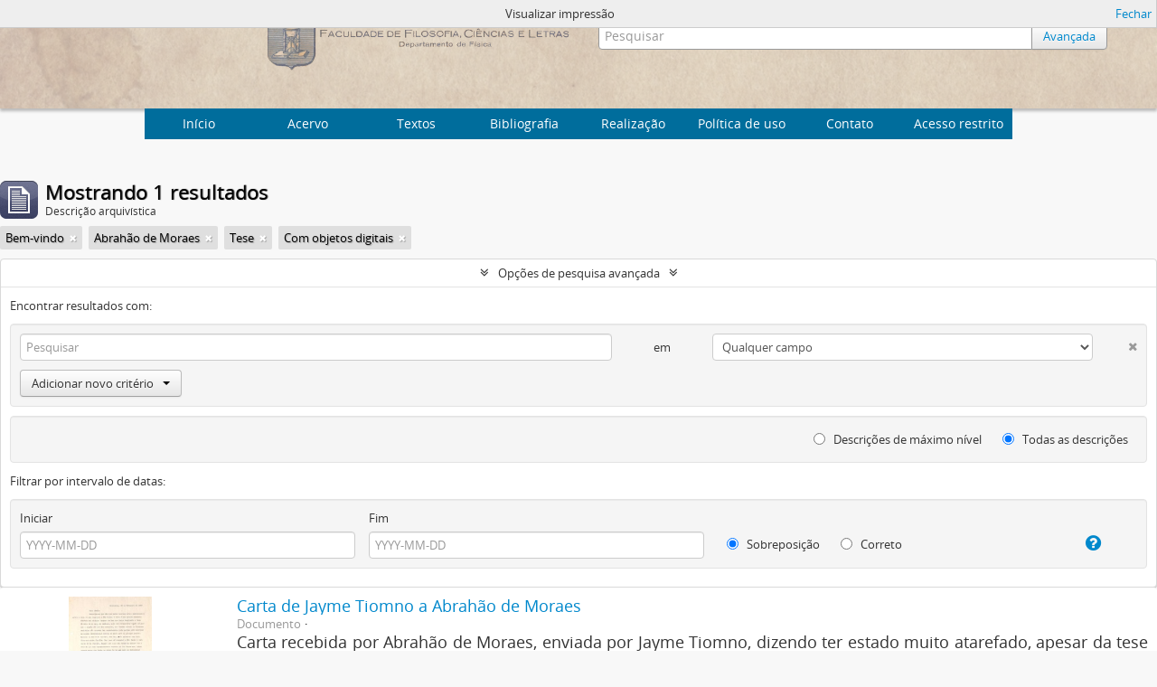

--- FILE ---
content_type: application/javascript
request_url: http://acervo.if.usp.br/vendor/jquery.masonry.js
body_size: 14831
content:
/**
 * jQuery Masonry v2.1.08
 * A dynamic layout plugin for jQuery
 * The flip-side of CSS Floats
 * http://masonry.desandro.com
 *
 * Licensed under the MIT license.
 * Copyright 2012 David DeSandro
 */

/*jshint browser: true, curly: true, eqeqeq: true, forin: false, immed: false, newcap: true, noempty: true, strict: true, undef: true */
/*global jQuery: false */

(function( window, $, undefined ){

  'use strict';

  /*
   * smartresize: debounced resize event for jQuery
   *
   * latest version and complete README available on Github:
   * https://github.com/louisremi/jquery.smartresize.js
   *
   * Copyright 2011 @louis_remi
   * Licensed under the MIT license.
   */

  var $event = $.event,
      resizeTimeout;

  $event.special.smartresize = {
    setup: function() {
      $(this).bind( "resize", $event.special.smartresize.handler );
    },
    teardown: function() {
      $(this).unbind( "resize", $event.special.smartresize.handler );
    },
    handler: function( event, execAsap ) {
      // Save the context
      var context = this,
          args = arguments;

      // set correct event type
      event.type = "smartresize";

      if ( resizeTimeout ) { clearTimeout( resizeTimeout ); }
      resizeTimeout = setTimeout(function() {
        $event.dispatch.apply( context, args );

      }, execAsap === "execAsap"? 0 : 100 );
    }
  };

  $.fn.smartresize = function( fn ) {
    return fn ? this.bind( "smartresize", fn ) : this.trigger( "smartresize", ["execAsap"] );
  };



// ========================= Masonry ===============================


  // our "Widget" object constructor
  $.Mason = function( options, element ){
    this.element = $( element );

    this._create( options );
    this._init();
  };

  $.Mason.settings = {
    isResizable: true,
    isAnimated: false,
    animationOptions: {
      queue: false,
      duration: 500
    },
    gutterWidth: 0,
    isRTL: false,
    isFitWidth: false,
    containerStyle: {
      position: 'relative'
    }
  };

  $.Mason.prototype = {

    _filterFindBricks: function( $elems ) {
      var selector = this.options.itemSelector;
      // if there is a selector
      // filter/find appropriate item elements
      return !selector ? $elems : $elems.filter( selector ).add( $elems.find( selector ) );
    },

    _getBricks: function( $elems ) {
      var $bricks = this._filterFindBricks( $elems )
        .css({ position: 'absolute' })
        .addClass('masonry-brick');
      return $bricks;
    },
    
    // sets up widget
    _create : function( options ) {
      
      this.options = $.extend( true, {}, $.Mason.settings, options );
      this.styleQueue = [];

      // get original styles in case we re-apply them in .destroy()
      var elemStyle = this.element[0].style;
      this.originalStyle = {
        // get height
        height: elemStyle.height || ''
      };
      // get other styles that will be overwritten
      var containerStyle = this.options.containerStyle;
      for ( var prop in containerStyle ) {
        this.originalStyle[ prop ] = elemStyle[ prop ] || '';
      }

      this.element.css( containerStyle );

      this.horizontalDirection = this.options.isRTL ? 'right' : 'left';

      var x = this.element.css( 'padding-' + this.horizontalDirection );
      var y = this.element.css( 'padding-top' );
      this.offset = {
        x: x ? parseInt( x, 10 ) : 0,
        y: y ? parseInt( y, 10 ) : 0
      };
      
      this.isFluid = this.options.columnWidth && typeof this.options.columnWidth === 'function';

      // add masonry class first time around
      var instance = this;
      setTimeout( function() {
        instance.element.addClass('masonry');
      }, 0 );
      
      // bind resize method
      if ( this.options.isResizable ) {
        $(window).bind( 'smartresize.masonry', function() { 
          instance.resize();
        });
      }


      // need to get bricks
      this.reloadItems();

    },
  
    // _init fires when instance is first created
    // and when instance is triggered again -> $el.masonry();
    _init : function( callback ) {
      this._getColumns();
      this._reLayout( callback );
    },

    option: function( key, value ){
      // set options AFTER initialization:
      // signature: $('#foo').bar({ cool:false });
      if ( $.isPlainObject( key ) ){
        this.options = $.extend(true, this.options, key);
      } 
    },
    
    // ====================== General Layout ======================

    // used on collection of atoms (should be filtered, and sorted before )
    // accepts atoms-to-be-laid-out to start with
    layout : function( $bricks, callback ) {

      // place each brick
      for (var i=0, len = $bricks.length; i < len; i++) {
        this._placeBrick( $bricks[i] );
      }
      
      // set the size of the container
      var containerSize = {};
      containerSize.height = Math.max.apply( Math, this.colYs );
      if ( this.options.isFitWidth ) {
        var unusedCols = 0;
        i = this.cols;
        // count unused columns
        while ( --i ) {
          if ( this.colYs[i] !== 0 ) {
            break;
          }
          unusedCols++;
        }
        // fit container to columns that have been used;
        containerSize.width = (this.cols - unusedCols) * this.columnWidth - this.options.gutterWidth;
      }
      this.styleQueue.push({ $el: this.element, style: containerSize });

      // are we animating the layout arrangement?
      // use plugin-ish syntax for css or animate
      var styleFn = !this.isLaidOut ? 'css' : (
            this.options.isAnimated ? 'animate' : 'css'
          ),
          animOpts = this.options.animationOptions;

      // process styleQueue
      var obj;
      for (i=0, len = this.styleQueue.length; i < len; i++) {
        obj = this.styleQueue[i];
        obj.$el[ styleFn ]( obj.style, animOpts );
      }

      // clear out queue for next time
      this.styleQueue = [];

      // provide $elems as context for the callback
      if ( callback ) {
        callback.call( $bricks );
      }
      
      this.isLaidOut = true;
    },
    
    // calculates number of columns
    // i.e. this.columnWidth = 200
    _getColumns : function() {
      var container = this.options.isFitWidth ? this.element.parent() : this.element,
          containerWidth = container.width();

                         // use fluid columnWidth function if there
      this.columnWidth = this.isFluid ? this.options.columnWidth( containerWidth ) :
                    // if not, how about the explicitly set option?
                    this.options.columnWidth ||
                    // or use the size of the first item
                    this.$bricks.outerWidth(true) ||
                    // if there's no items, use size of container
                    containerWidth;

      this.columnWidth += this.options.gutterWidth;

      this.cols = Math.floor( ( containerWidth + this.options.gutterWidth ) / this.columnWidth );
      this.cols = Math.max( this.cols, 1 );

    },

    // layout logic
    _placeBrick: function( brick ) {
      var $brick = $(brick),
          colSpan, groupCount, groupY, groupColY, j;

      //how many columns does this brick span
      colSpan = Math.ceil( $brick.outerWidth(true) / this.columnWidth );
      colSpan = Math.min( colSpan, this.cols );

      if ( colSpan === 1 ) {
        // if brick spans only one column, just like singleMode
        groupY = this.colYs;
      } else {
        // brick spans more than one column
        // how many different places could this brick fit horizontally
        groupCount = this.cols + 1 - colSpan;
        groupY = [];

        // for each group potential horizontal position
        for ( j=0; j < groupCount; j++ ) {
          // make an array of colY values for that one group
          groupColY = this.colYs.slice( j, j+colSpan );
          // and get the max value of the array
          groupY[j] = Math.max.apply( Math, groupColY );
        }

      }

      // get the minimum Y value from the columns
      var minimumY = Math.min.apply( Math, groupY ),
          shortCol = 0;
      
      // Find index of short column, the first from the left
      for (var i=0, len = groupY.length; i < len; i++) {
        if ( groupY[i] === minimumY ) {
          shortCol = i;
          break;
        }
      }

      // position the brick
      var position = {
        top: minimumY + this.offset.y
      };
      // position.left or position.right
      position[ this.horizontalDirection ] = this.columnWidth * shortCol + this.offset.x;
      this.styleQueue.push({ $el: $brick, style: position });

      // apply setHeight to necessary columns
      var setHeight = minimumY + $brick.outerHeight(true),
          setSpan = this.cols + 1 - len;
      for ( i=0; i < setSpan; i++ ) {
        this.colYs[ shortCol + i ] = setHeight;
      }

    },
    
    
    resize: function() {
      var prevColCount = this.cols;
      // get updated colCount
      this._getColumns();
      if ( this.isFluid || this.cols !== prevColCount ) {
        // if column count has changed, trigger new layout
        this._reLayout();
      }
    },
    
    
    _reLayout : function( callback ) {
      // reset columns
      var i = this.cols;
      this.colYs = [];
      while (i--) {
        this.colYs.push( 0 );
      }
      // apply layout logic to all bricks
      this.layout( this.$bricks, callback );
    },
    
    // ====================== Convenience methods ======================
    
    // goes through all children again and gets bricks in proper order
    reloadItems : function() {
      this.$bricks = this._getBricks( this.element.children() );
    },
    
    
    reload : function( callback ) {
      this.reloadItems();
      this._init( callback );
    },
    

    // convienence method for working with Infinite Scroll
    appended : function( $content, isAnimatedFromBottom, callback ) {
      if ( isAnimatedFromBottom ) {
        // set new stuff to the bottom
        this._filterFindBricks( $content ).css({ top: this.element.height() });
        var instance = this;
        setTimeout( function(){
          instance._appended( $content, callback );
        }, 1 );
      } else {
        this._appended( $content, callback );
      }
    },
    
    _appended : function( $content, callback ) {
      var $newBricks = this._getBricks( $content );
      // add new bricks to brick pool
      this.$bricks = this.$bricks.add( $newBricks );
      this.layout( $newBricks, callback );
    },
    
    // removes elements from Masonry widget
    remove : function( $content ) {
      this.$bricks = this.$bricks.not( $content );
      $content.remove();
    },
    
    // destroys widget, returns elements and container back (close) to original style
    destroy : function() {

      this.$bricks
        .removeClass('masonry-brick')
        .each(function(){
          this.style.position = '';
          this.style.top = '';
          this.style.left = '';
        });
      
      // re-apply saved container styles
      var elemStyle = this.element[0].style;
      for ( var prop in this.originalStyle ) {
        elemStyle[ prop ] = this.originalStyle[ prop ];
      }

      this.element
        .unbind('.masonry')
        .removeClass('masonry')
        .removeData('masonry');
      
      $(window).unbind('.masonry');

    }
    
  };
  
  
  // ======================= imagesLoaded Plugin ===============================
  /*!
   * jQuery imagesLoaded plugin v1.1.0
   * http://github.com/desandro/imagesloaded
   *
   * MIT License. by Paul Irish et al.
   */


  // $('#my-container').imagesLoaded(myFunction)
  // or
  // $('img').imagesLoaded(myFunction)

  // execute a callback when all images have loaded.
  // needed because .load() doesn't work on cached images

  // callback function gets image collection as argument
  //  `this` is the container

  $.fn.imagesLoaded = function( callback ) {
    var $this = this,
        $images = $this.find('img').add( $this.filter('img') ),
        len = $images.length,
        blank = '[data-uri]',
        loaded = [];

    function triggerCallback() {
      callback.call( $this, $images );
    }

    function imgLoaded( event ) {
      var img = event.target;
      if ( img.src !== blank && $.inArray( img, loaded ) === -1 ){
        loaded.push( img );
        if ( --len <= 0 ){
          setTimeout( triggerCallback );
          $images.unbind( '.imagesLoaded', imgLoaded );
        }
      }
    }

    // if no images, trigger immediately
    if ( !len ) {
      triggerCallback();
    }

    $images.bind( 'load.imagesLoaded error.imagesLoaded',  imgLoaded ).each( function() {
      // cached images don't fire load sometimes, so we reset src.
      var src = this.src;
      // webkit hack from http://groups.google.com/group/jquery-dev/browse_thread/thread/eee6ab7b2da50e1f
      // data uri bypasses webkit log warning (thx doug jones)
      this.src = blank;
      this.src = src;
    });

    return $this;
  };


  // helper function for logging errors
  // $.error breaks jQuery chaining
  var logError = function( message ) {
    if ( window.console ) {
      window.console.error( message );
    }
  };
  
  // =======================  Plugin bridge  ===============================
  // leverages data method to either create or return $.Mason constructor
  // A bit from jQuery UI
  //   https://github.com/jquery/jquery-ui/blob/master/ui/jquery.ui.widget.js
  // A bit from jcarousel 
  //   https://github.com/jsor/jcarousel/blob/master/lib/jquery.jcarousel.js

  $.fn.masonry = function( options ) {
    if ( typeof options === 'string' ) {
      // call method
      var args = Array.prototype.slice.call( arguments, 1 );

      this.each(function(){
        var instance = $.data( this, 'masonry' );
        if ( !instance ) {
          logError( "cannot call methods on masonry prior to initialization; " +
            "attempted to call method '" + options + "'" );
          return;
        }
        if ( !$.isFunction( instance[options] ) || options.charAt(0) === "_" ) {
          logError( "no such method '" + options + "' for masonry instance" );
          return;
        }
        // apply method
        instance[ options ].apply( instance, args );
      });
    } else {
      this.each(function() {
        var instance = $.data( this, 'masonry' );
        if ( instance ) {
          // apply options & init
          instance.option( options || {} );
          instance._init();
        } else {
          // initialize new instance
          $.data( this, 'masonry', new $.Mason( options, this ) );
        }
      });
    }
    return this;
  };

})( window, jQuery );
